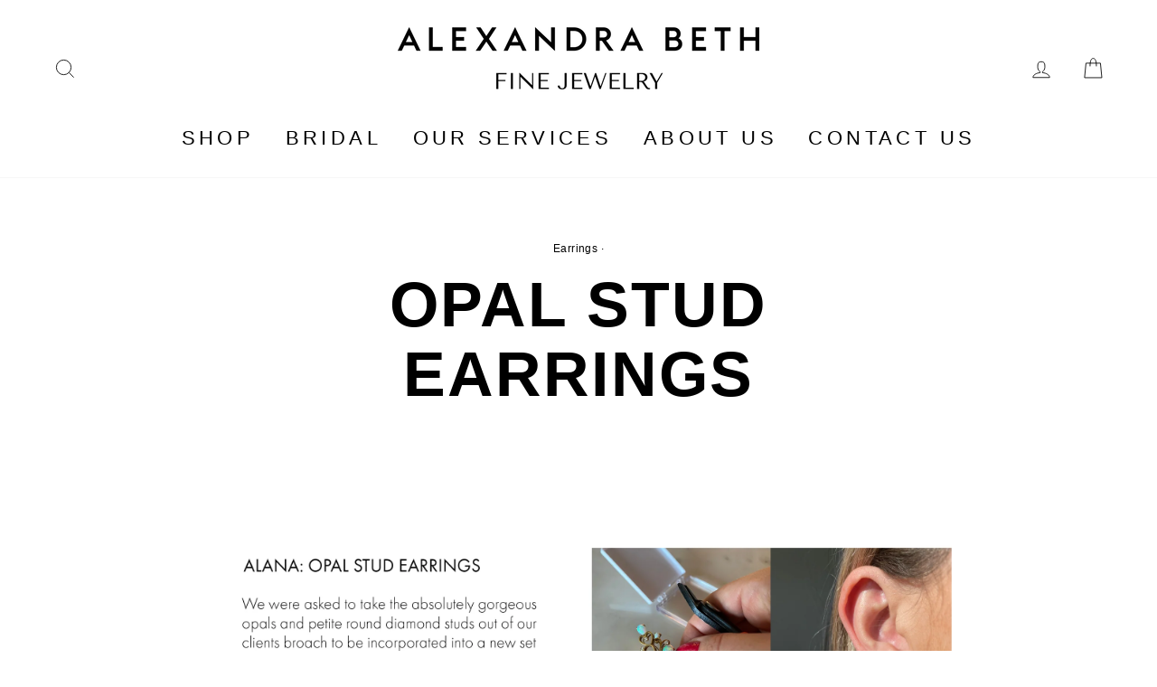

--- FILE ---
content_type: text/css
request_url: https://alexandrabeth.com/cdn/shop/t/16/assets/bd-layout.css?v=75281271266288291601716473244
body_size: 3247
content:
.self-center{align-self:center}.self-end{align-self:end}.self-start{align-self:start}.bd-grid{display:grid;width:100%}.start-1{grid-column-start:1}.start-2{grid-column-start:2}.start-3{grid-column-start:3}.start-4{grid-column-start:4}.start-5{grid-column-start:5}.start-6{grid-column-start:6}.start-7{grid-column-start:7}.start-8{grid-column-start:8}.start-9{grid-column-start:9}.start-10{grid-column-start:10}.start-11{grid-column-start:11}.start-12{grid-column-start:12}.start-13{grid-column-start:13}.end-1{grid-column-end:1}.end-2{grid-column-end:2}.end-3{grid-column-end:3}.end-4{grid-column-end:4}.end-5{grid-column-end:5}.end-6{grid-column-end:6}.end-7{grid-column-end:7}.end-8{grid-column-end:8}.end-9{grid-column-end:9}.end-10{grid-column-end:10}.end-11{grid-column-end:11}.end-12{grid-column-end:12}.end-13{grid-column-end:13}.row-start-1{grid-row-start:1}.row-start-2{grid-row-start:2}.row-start-3{grid-row-start:3}.row-start-4{grid-row-start:4}.row-start-5{grid-row-start:5}.row-start-6{grid-row-start:6}.row-start-7{grid-row-start:7}.row-start-8{grid-row-start:8}.row-start-9{grid-row-start:9}.row-start-10{grid-row-start:10}.row-start-11{grid-row-start:11}.row-start-12{grid-row-start:12}.row-start-13{grid-row-start:13}.row-end-1{grid-row-end:1}.row-end-2{grid-row-end:2}.row-end-3{grid-row-end:3}.row-end-4{grid-row-end:4}.row-end-5{grid-row-end:5}.row-end-6{grid-row-end:6}.row-end-7{grid-row-end:7}.row-end-8{grid-row-end:8}.row-end-9{grid-row-end:9}.row-end-10{grid-row-end:10}.row-end-11{grid-row-end:11}.row-end-12{grid-row-end:12}.row-end-13{grid-row-end:13}.gap0{gap:0}.gap025{gap:calc(.25 * var(--grid-gutter))}.gap05{gap:calc(.5 * var(--grid-gutter))}.gap1{gap:var(--grid-gutter)}.gap2{gap:calc(2 * var(--grid-gutter))}.gap3{gap:calc(3 * var(--grid-gutter))}.gap4{gap:calc(4 * var(--grid-gutter))}.row-gap0{row-gap:0}.row-gap025{row-gap:calc(.25 * var(--grid-gutter))}.row-gap05{row-gap:calc(.5 * var(--grid-gutter))}.row-gap1{row-gap:var(--grid-gutter)}.row-gap2{row-gap:calc(2 * var(--grid-gutter))}.row-gap3{row-gap:calc(3 * var(--grid-gutter))}.row-gap4{row-gap:calc(4 * var(--grid-gutter))}.column-gap0{column-gap:0}.column-gap025{column-gap:calc(.25 * var(--grid-gutter))}.column-gap05{column-gap:calc(.5 * var(--grid-gutter))}.column-gap1{column-gap:var(--grid-gutter)}.column-gap2{column-gap:calc(2 * var(--grid-gutter))}.column-gap3{column-gap:calc(3 * var(--grid-gutter))}.column-gap4{column-gap:calc(4 * var(--grid-gutter))}.grid-size-12{grid-template-columns:repeat(12,1fr)}.grid-size-11{grid-template-columns:repeat(11,1fr)}.grid-size-10{grid-template-columns:repeat(10,1fr)}.grid-size-9{grid-template-columns:repeat(9,1fr)}.grid-size-8{grid-template-columns:repeat(8,1fr)}.grid-size-7{grid-template-columns:repeat(7,1fr)}.grid-size-6{grid-template-columns:repeat(6,1fr)}.grid-size-5{grid-template-columns:repeat(5,1fr)}.grid-size-4{grid-template-columns:repeat(4,1fr)}.grid-size-3{grid-template-columns:repeat(3,1fr)}.grid-size-2{grid-template-columns:repeat(2,1fr)}.grid-size-1{grid-template-columns:repeat(1,1fr)}@media only screen and (max-width: 749px){.small--grid-size-12{grid-template-columns:repeat(12,1fr)}.small--grid-size-11{grid-template-columns:repeat(11,1fr)}.small--grid-size-10{grid-template-columns:repeat(10,1fr)}.small--grid-size-9{grid-template-columns:repeat(9,1fr)}.small--grid-size-8{grid-template-columns:repeat(8,1fr)}.small--grid-size-7{grid-template-columns:repeat(7,1fr)}.small--grid-size-6{grid-template-columns:repeat(6,1fr)}.small--grid-size-5{grid-template-columns:repeat(5,1fr)}.small--grid-size-4{grid-template-columns:repeat(4,1fr)}.small--grid-size-3{grid-template-columns:repeat(3,1fr)}.small--grid-size-2{grid-template-columns:repeat(2,1fr)}.small--grid-size-1{grid-template-columns:repeat(1,1fr)}.small--start-1{grid-column-start:1}.small--start-2{grid-column-start:2}.small--start-3{grid-column-start:3}.small--start-4{grid-column-start:4}.small--start-5{grid-column-start:5}.small--start-6{grid-column-start:6}.small--start-7{grid-column-start:7}.small--start-8{grid-column-start:8}.small--start-9{grid-column-start:9}.small--start-10{grid-column-start:10}.small--start-11{grid-column-start:11}.small--start-12{grid-column-start:12}.small--start-13{grid-column-start:13}.small--end-1{grid-column-end:1}.small--end-2{grid-column-end:2}.small--end-3{grid-column-end:3}.small--end-4{grid-column-end:4}.small--end-5{grid-column-end:5}.small--end-6{grid-column-end:6}.small--end-7{grid-column-end:7}.small--end-8{grid-column-end:8}.small--end-9{grid-column-end:9}.small--end-10{grid-column-end:10}.small--end-11{grid-column-end:11}.small--end-12{grid-column-end:12}.small--end-13{grid-column-end:13}.small--row-start-1{grid-row-start:1}.small--row-start-2{grid-row-start:2}.small--row-start-3{grid-row-start:3}.small--row-start-4{grid-row-start:4}.small--row-start-5{grid-row-start:5}.small--row-start-6{grid-row-start:6}.small--row-start-7{grid-row-start:7}.small--row-start-8{grid-row-start:8}.small--row-start-9{grid-row-start:9}.small--row-start-10{grid-row-start:10}.small--row-start-11{grid-row-start:11}.small--row-start-12{grid-row-start:12}.small--row-start-13{grid-row-start:13}.small--row-end-1{grid-row-end:1}.small--row-end-2{grid-row-end:2}.small--row-end-3{grid-row-end:3}.small--row-end-4{grid-row-end:4}.small--row-end-5{grid-row-end:5}.small--row-end-6{grid-row-end:6}.small--row-end-7{grid-row-end:7}.small--row-end-8{grid-row-end:8}.small--row-end-9{grid-row-end:9}.small--row-end-10{grid-row-end:10}.small--row-end-11{grid-row-end:11}.small--row-end-12{grid-row-end:12}.small--row-end-13{grid-row-end:13}}.text-block .content{display:flex;gap:1em;flex-flow:column}.block-slider .flickity-page-dots{position:absolute;top:calc(100% + var(--grid-gutter));margin:auto;left:0;right:0}.flex{display:flex;flex-flow:wrap}.inline-flex{display:inline-flex}.flex-row{display:flex;flex-flow:row}.flex-column{display:flex;flex-flow:column}.flex-center{align-self:center}.just-center{justify-content:center}.just-end{justify-content:flex-end}.align-center{align-items:center}.align-bottom{align-items:flex-end}.row-reverse{flex-flow:row-reverse wrap}.flex-bottom{align-self:baseline}.flex-grow{flex-grow:1}.flex-end{align-items:flex-end}.flex-start{align-items:flex-start}.spaced{justify-content:space-between}@media only screen and (min-width: 750px){.sticky{position:sticky;top:var(--header-height)}}.relative{position:relative}.absolute{position:absolute}.order-1{order:1}.order-2{order:2}.order-3{order:3}.order-4{order:4}.order-5{order:5}.order-6{order:6}.order-7{order:7}.order-8{order:8}.order-9{order:9}.order-10{order:10}@media only screen and (min-width:750px){.desktop-order-1{order:1}.desktop-order-2{order:2}.desktop-order-3{order:3}.desktop-order-4{order:4}.desktop-order-5{order:5}.desktop-order-6{order:6}.desktop-order-7{order:7}.desktop-order-8{order:8}.desktop-order-9{order:9}.desktop-order-10{order:10}}@media only screen and (max-width: 749px){.mobile-order-1{order:1}.mobile-order-2{order:2}.mobile-order-3{order:3}.mobile-order-4{order:4}.mobile-order-5{order:5}.mobile-order-6{order:6}.mobile-order-7{order:7}.mobile-order-8{order:8}.mobile-order-9{order:9}.mobile-order-10{order:10}}.columns-1{columns:1}.columns-2{columns:2}.columns-3{columns:3}.columns-4{columns:4}@media only screen and (max-width: 749px){.small--columns-1{columns:1}.small--columns-2{columns:2}.small--columns-3{columns:3}.small--columns-4{columns:4}}.flip-vert{transform:scale(-1)}.button,.btn{align-items:center;border-radius:var(--button-radius);border:none;cursor:pointer;display:inline-flex;font-family:var(--alt-style);font-size:inherit;gap:.5em;justify-content:center;min-height:2em;padding:0 1em;text-decoration:none;text-transform:uppercase;font-weight:600}.btn:hover,.button:hover{filter:drop-shadow(0px 2px 2px hsla(var(--black),.5))}.text-btn{align-items:center;background:transparent;border:none;color:inherit;cursor:pointer;display:inline;font-family:inherit;font-size:inherit;line-height:inherit;min-width:auto;padding:0;position:relative;text-decoration:none;text-transform:inherit;width:max-content}.text-btn:after{border-bottom:1px solid;bottom:-3px;content:"";height:1px;left:0;margin:auto;position:absolute;right:0;transition:width .5s ease-in-out;width:0}.text-btn:hover:after,.text-btn.active:after{width:100%}.tab-btn{align-items:center;background:transparent;border:none;color:inherit;cursor:pointer;font-family:inherit;font-size:inherit;line-height:inherit;min-width:auto;padding:.5em 1em;position:relative;text-decoration:none;text-transform:inherit}.tab-btn:after{border-bottom:1px solid;bottom:-3px;content:"";height:1px;left:0;margin:auto;position:absolute;right:0;transition:width .5s ease-in-out;width:0}.tab-btn:hover:after,.tab-btn.active:after{width:100%}.btn.slim{font-size:inherit;min-height:2em;min-width:auto;padding:.15em .75em;text-transform:inherit}.with-icon{align-items:center;display:inline-flex;line-height:1;gap:.5em}.button-icon{height:1em;width:1em;display:flex;align-items:center;justify-content:center}.btn[disabled]{opacity:.5}.btn.with-outline{border:1px solid;background-color:transparent;transition:background-color .25s ease-in-out}.btn.with-outline:hover{filter:drop-shadow(0px 2px 2px hsla(var(--orange),.5))}.with-outline:hover span{color:hsl(var(--white))}@media only screen and (max-width: 749px){.btn.small--slim{font-size:inherit;min-height:2.4em;min-width:auto;padding:.15em .5em;text-transform:inherit}}button{cursor:pointer}.btn .icon{line-height:0}.btn.angle-right{-webkit-mask:linear-gradient(135deg,#fff calc(100% - 1.99em),transparent 50%) top right;mask:linear-gradient(135deg,#fff calc(100% - 1.99em),transparent 50%) top right;padding:0;display:flex;line-height:1.15}.angle-right .button-inner{display:flex;min-height:calc(3em - 4px);align-items:center;-webkit-mask:linear-gradient(135deg,#fff calc(100% - 1.99em),transparent 50%) top right;mask:linear-gradient(135deg,#fff calc(100% - 1.99em),transparent 50%) top right;width:calc(100% - 4px);justify-content:center;padding:0 2em 0 .5em}.btn.angle-left{-webkit-mask:linear-gradient(315deg,#fff calc(100% - 1.99em),transparent 50%) top right;mask:linear-gradient(315deg,#fff calc(100% - 1.99em),transparent 50%) top right;padding:0;display:flex}.angle-left .button-inner{display:flex;min-height:calc(3em - 4px);align-items:center;-webkit-mask:linear-gradient(315deg,#fff calc(100% - 1.99em),transparent 50%) top right;mask:linear-gradient(315deg,#fff calc(100% - 1.99em),transparent 50%) top right;width:calc(100% - 4px);justify-content:center;padding:0 .5em 0 2em}.with-icon .button-inner{gap:.5em}.right .button-inner .button-icon{order:2}.text-left{text-align:left}.text-right{text-align:right}@media only screen and (min-width:750px){.medium-up--hide{display:none!important}}@media only screen and (max-width:749px){.small--hide{display:none!important}.small--text-left{text-align:left}.small--text-right{text-align:right}.small--text-center{text-align:center}}.mt0{margin-top:0}.mb0{margin-bottom:0}.mr0{margin-right:0}.ml0{margin-left:0}.mt025{margin-top:.25em}.mb025{margin-bottom:.25em}.mr025{margin-right:.25em}.ml025{margin-left:.25em}.mt05{margin-top:.25em}.mb05{margin-bottom:.5em}.mr05{margin-right:.5em}.ml05{margin-left:.5em}.mt1{margin-top:1em}.mb1{margin-bottom:1em}.mr1{margin-right:1em}.ml1{margin-left:1em}.mt2{margin-top:2em}.mb2{margin-bottom:2em}.mr2{margin-right:2em}.ml2{margin-left:2em}.pt0{padding-top:0}.pb0{padding-bottom:0}.pr0{padding-right:0}.pl0{padding-left:0}.pt05{padding-top:.5em}.pb05{padding-bottom:.5em}.pr05{padding-right:.5em}.pl05{padding-left:.5em}.pt1{padding-top:1em}.pb1{padding-bottom:1em}.pr1{padding-right:1em}.pl1{padding-left:1em}.pt2{padding-top:2em}.pb2{padding-bottom:2em}.pr2{padding-right:2em}.pl2{padding-left:2em}.spt1{padding-top:var(--section-spacing)}.spb1{padding-bottom:var(--section-spacing)}.spr1{padding-right:var(--section-spacing)}.spl1{padding-left:var(--section-spacing)}.spt2{padding-top:calc(2 * var(--section-spacing))}.spb2{padding-bottom:calc(2 * var(--section-spacing))}.spr2{padding-right:calc(2 * var(--section-spacing))}.spl2{padding-left:calc(2 * var(--section-spacing))}.spt3{padding-top:calc(3 * var(--section-spacing))}.spb3{padding-bottom:calc(3 * var(--section-spacing))}.spr3{padding-right:calc(3 * var(--section-spacing))}.spl3{padding-left:calc(3 * var(--section-spacing))}.spt4{padding-top:calc(3 * var(--section-spacing))}.spb4{padding-bottom:calc(3 * var(--section-spacing))}.spr4{padding-right:calc(3 * var(--section-spacing))}.spl4{padding-left:calc(3 * var(--section-spacing))}.spa1{padding:calc(1 * var(--section-spacing))}.spa2{padding:calc(2 * var(--section-spacing))}.spa3{padding:calc(3 * var(--section-spacing))}.spa4{padding:calc(4 * var(--section-spacing))}.gpt025{padding-top:calc(.25 * var(--grid-gutter))}.gpb025{padding-bottom:calc(.25 * var(--grid-gutter))}.gpr025{padding-right:calc(.25 * var(--grid-gutter))}.gpl025{padding-left:calc(.25 * var(--grid-gutter))}.gpt05{padding-top:calc(.5 * var(--grid-gutter))}.gpb05{padding-bottom:calc(.5 * var(--grid-gutter))}.gpr05{padding-right:calc(.5 * var(--grid-gutter))}.gpl05{padding-left:calc(.5 * var(--grid-gutter))}.gpt1{padding-top:var(--grid-gutter)}.gpb1{padding-bottom:var(--grid-gutter)}.gpr1{padding-right:var(--grid-gutter)}.gpl1{padding-left:var(--grid-gutter)}.gpt2{padding-top:calc(2 * var(--grid-gutter))}.gpb2{padding-bottom:calc(2 * var(--grid-gutter))}.gpr2{padding-right:calc(2 * var(--grid-gutter))}.gpl2{padding-left:calc(2 * var(--grid-gutter))}.gpt3{padding-top:calc(3 * var(--grid-gutter))}.gpb3{padding-bottom:calc(3 * var(--grid-gutter))}.gpr3{padding-right:calc(3 * var(--grid-gutter))}.gpl3{padding-left:calc(3 * var(--grid-gutter))}.gpt4{padding-top:calc(3 * var(--grid-gutter))}.gpb4{padding-bottom:calc(3 * var(--grid-gutter))}.gpr4{padding-right:calc(3 * var(--grid-gutter))}.gpl4{padding-left:calc(3 * var(--grid-gutter))}.gpa025{padding:calc(.25 * var(--grid-gutter))}.gpa05{padding:calc(.5 * var(--grid-gutter))}.gpa1{padding:calc(1 * var(--grid-gutter))}.gpa2{padding:calc(2 * var(--grid-gutter))}.gpa3{padding:calc(3 * var(--grid-gutter))}.gpa4{padding:calc(4 * var(--grid-gutter))}@media only screen and (max-width: 749px){.small--spt0{padding-top:0}.small--spb0{padding-bottom:0}.small--spr0{padding-right:0}.small--spl0{padding-left:0}.small--spa0{padding:0}.small--spt1{padding-top:var(--section-spacing)}.small--spb1{padding-bottom:var(--section-spacing)}.small--spr1{padding-right:var(--section-spacing)}.small--spl1{padding-left:var(--section-spacing)}.small--spt2{padding-top:calc(2 * var(--section-spacing))}.small--spb2{padding-bottom:calc(2 * var(--section-spacing))}.small--spr2{padding-right:calc(2 * var(--section-spacing))}.small--spl2{padding-left:calc(2 * var(--section-spacing))}.small--spt3{padding-top:calc(3 * var(--section-spacing))}.small--spb3{padding-bottom:calc(3 * var(--section-spacing))}.small--spr3{padding-right:calc(3 * var(--section-spacing))}.small--spl3{padding-left:calc(3 * var(--section-spacing))}.small--spt4{padding-top:calc(3 * var(--section-spacing))}.small--spb4{padding-bottom:calc(4 * var(--section-spacing))}.small--spr4{padding-right:calc(4 * var(--section-spacing))}.small--spl4{padding-left:calc(4 * var(--section-spacing))}.small--spa1{padding:calc(1 * var(--section-spacing))}.small--spa2{padding:calc(2 * var(--section-spacing))}.small--spa3{padding:calc(3 * var(--section-spacing))}.small--spa4{padding:calc(4 * var(--section-spacing))}.gpt025{padding-top:calc(.25 * var(--grid-gutter))}.small--gpb025{padding-bottom:calc(0small--25 * var(--grid-gutter))}.small--gpr025{padding-right:calc(0small--25 * var(--grid-gutter))}.small--gpl025{padding-left:calc(0small--25 * var(--grid-gutter))}.small--gpt05{padding-top:calc(0small--5 * var(--grid-gutter))}.small--gpb05{padding-bottom:calc(0small--5 * var(--grid-gutter))}.small--gpr05{padding-right:calc(0small--5 * var(--grid-gutter))}.small--gpl05{padding-left:calc(0small--5 * var(--grid-gutter))}.small--gpt1{padding-top:var(--grid-gutter)}.small--gpb1{padding-bottom:var(--grid-gutter)}.small--gpr1{padding-right:var(--grid-gutter)}.small--gpl1{padding-left:var(--grid-gutter)}.small--gpt2{padding-top:calc(2 * var(--grid-gutter))}.small--gpb2{padding-bottom:calc(2 * var(--grid-gutter))}.small--gpr2{padding-right:calc(2 * var(--grid-gutter))}.small--gpl2{padding-left:calc(2 * var(--grid-gutter))}.small--gpt3{padding-top:calc(3 * var(--grid-gutter))}.small--gpb3{padding-bottom:calc(3 * var(--grid-gutter))}.small--gpr3{padding-right:calc(3 * var(--grid-gutter))}.small--gpl3{padding-left:calc(3 * var(--grid-gutter))}.small--gpt4{padding-top:calc(4 * var(--grid-gutter))}.small--gpb4{padding-bottom:calc(4 * var(--grid-gutter))}.small--gpr4{padding-right:calc(4 * var(--grid-gutter))}.small--gpl4{padding-left:calc(4 * var(--grid-gutter))}.small--gpa025{padding:calc(.25 * var(--grid-gutter))}.small--gpa05{padding:calc(.5 * var(--grid-gutter))}.small--gpa1{padding:calc(1 * var(--grid-gutter))}.small--gpa2{padding:calc(2 * var(--grid-gutter))}.small--gpa3{padding:calc(3 * var(--grid-gutter))}.small--gpa4{padding:calc(4 * var(--grid-gutter))}}.height-video-view{min-height:calc(var(--window-height) * .56)}.height-full-view{min-height:calc(var(--window-height) * 1)}.height-three-quarters-view{min-height:calc(var(--window-height) * .75)}.height-half-view{min-height:calc(var(--window-height) * .5)}.height-third-view{min-height:calc(var(--window-height) * .33)}body{color:hsl(var(--black));font-size:var(--base-size);font-family:var(--body-style);line-height:1.5;margin:0;padding:0}a{color:inherit;text-decoration:none}p{margin-top:0}p:last-child{margin-bottom:0}img,video,svg,iframe{height:auto;max-width:100%;max-height:100%;width:auto}h1,h2,h3,h4,h5,h6{font-family:var(--header-style);font-weight:var(--header-weight);line-height:var(--header-line-height);margin:0 0 .5em;letter-spacing:var(--header-spacing)}h1,.h1{font-size:var(--h1);line-height:var(--header-line-height)}h2,.h2{font-size:var(--h2);line-height:var(--header-line-height)}h3,.h3{font-size:var(--h3);line-height:var(--header-line-height)}h4,.h4{font-size:var(--h4)}h5,.h5{font-size:var(--h5)}h6,.h6{font-size:var(--h6)}.hero-size{font-size:var(--hero)}.hero-size2{font-size:calc(var(--hero) * 2.75)}.fine-print{font-size:var(--fine-print)}.small-size{font-size:var(--small-size)}.body-size{font-size:var(--base-size)}.caps{text-transform:uppercase}.strong{font-weight:600}.italics{font-style:italic}.normal{font-weight:400}.thin{font-weight:300}.body-style{font-family:var(--body-style)}.alt-style{font-family:var(--alt-style);letter-spacing:0}.header-style{font-family:var(--header-style)}.page-width{margin:auto;max-width:calc(var(--grid-gutter) + var(--width-site));padding-left:var(--grid-gutter);padding-right:var(--grid-gutter);width:100%}.wide-width{margin:auto;max-width:calc(100% - var(--grid-gutter));width:100%}.extra-narrow-width{margin:auto;max-width:calc(var(--grid-gutter) + var(--extra-narrow-width));padding-left:var(--grid-gutter);padding-right:var(--grid-gutter);width:100%}.narrow-width{margin:auto;max-width:calc(var(--grid-gutter) + var(--narrow-width));padding-left:var(--grid-gutter);padding-right:var(--grid-gutter);width:100%}.edge-container{margin:auto;width:calc(100% - (.5 * var(--grid-gutter)));max-width:100%}.page-width-right{padding-right:var(--half-page-offset)}.page-width-left{padding-left:var(--half-page-offset)}.page-width-half{width:100%;max-width:calc(.5 * var(--width-site));margin:auto}@media only screen and (max-width: 749px){.wide-width{width:calc(100% - (2 * var(--grid-gutter)))}.mobile-gutter{margin:auto;padding:0 var(--grid-gutter);width:100%}.small--h1{font-size:var(--h1)}.small--h2{font-size:var(--h2)}.small--h3{font-size:var(--h3)}.small--h4{font-size:var(--h4)}.small--h5{font-size:var(--h5)}.small--h6{font-size:var(--h6)}}legend{padding:0}.rte a:not(.btn){text-decoration:underline}.rte p+ul{margin-top:0}.rte ul{list-style:none;margin:1em;padding:0;text-align:left}.rte ul li{position:relative}.rte ul li:before{color:hsl(var(--orange));content:"\2022  ";left:-1em;position:absolute}.text-center{text-align:center}.hide{display:none}[name=plus]:focus{border-radius:0 var(--button-radius) var(--button-radius) 0}[name=minus]:focus{border-radius:var(--button-radius) 0 0 var(--button-radius)}.bd-slider{width:100%}.bd-slider>div:not(:first-child){display:none}.bd-slider:after{content:"flickity";display:none}.arrow{cursor:pointer}@media screen and (min-width: 750px){.mobile-only-slider>div:not(:first-child){display:inherit}.mobile-only-slider:after{content:""}}[data-tab-content]{display:none}[data-tab-content].active{display:grid}.marquee{display:flex;flex-wrap:nowrap;min-width:100%;overflow:hidden;white-space:nowrap}.marquee-container{align-items:center;animation-delay:0s;animation-direction:normal;animation-fill-mode:none;animation-iteration-count:infinite;animation-name:marquee;animation-play-state:running;animation-timing-function:linear;display:flex;flex-shrink:0}@keyframes marquee{0%{transform:translate(0)}to{transform:translate(-100%)}}.ratio-image{position:relative}.ratio-image img,.ratio-image video{height:100%;object-fit:contain;width:100%}.ratio-image svg{height:100%;object-fit:contain;width:100%}.ratio-image.cover img,.ratio-image.cover video{object-fit:cover}.three-four-image{aspect-ratio:3/4}.four-three-image{aspect-ratio:4/3}.two-three-image{aspect-ratio:2/3}.three-two-image{aspect-ratio:3/2}.two-one-image{aspect-ratio:2/1}.one-two-image{aspect-ratio:1/2}.square-image{aspect-ratio:1}.circle-image{border-radius:100%;overflow:hidden;aspect-ratio:1}.media-container video,.media-container img{width:100%}.background-video-container,.background-image{height:100%;left:0;position:absolute;top:0;width:100%}.background-video video,.background-image img{height:100%;object-fit:cover;position:absolute;width:100%}@media only screen and (max-width: 749px){responsive-table__row:after,responsive-table__row:first-child{margin-top:calc(var(--grid-gutter) * .25);padding-top:var(--grid-gutter);position:relative}td:before{content:attr(data-label);float:left;font-size:var(--base-size);font-weight:400;padding-right:10px;text-align:center}th:before,.responsive-table thead{display:none}.responsive-table th,.responsive-table td{border:0;clear:left;float:left;margin:0;padding:calc(var(--grid-gutter)* .5);text-align:right;width:100%}.responsive-table .responsive-table .responsive-table__row+.responsive-table__row,tfoot>.responsive-table__row+tfoot>.responsive-table__row:first-child:after{border-bottom:1px solid var(--color-border);content:"";display:block;left:calc(var(--grid-gutter)* .5);position:absolute;right:calc(var(--grid-gutter)* .5);top:0}}[data-modal-content]{background:hsla(var(--black),.3);height:100%;left:0;opacity:0;pointer-events:none;position:fixed;top:0;transition:opacity .5s ease-in-out;width:100%;z-index:-1}[data-modal-content].active{opacity:1;pointer-events:all;z-index:99}[data-toggle-target] .close{display:none}[data-toggle-target].active .close{display:block}[data-toggle-target].active .open{display:none}[data-tab-target]{cursor:pointer}[data-tab-content]{transition:height .5s ease;overflow:hidden}[data-tab-content]:not(.active){display:none}.indicator{width:.75em;display:flex;align-items:center;justify-content:center;height:.75em;transition:transform .5s ease-in-out}.active .indicator{transform:scale(-1)}.drawer{visibility:hidden}
/*# sourceMappingURL=/cdn/shop/t/16/assets/bd-layout.css.map?v=75281271266288291601716473244 */
